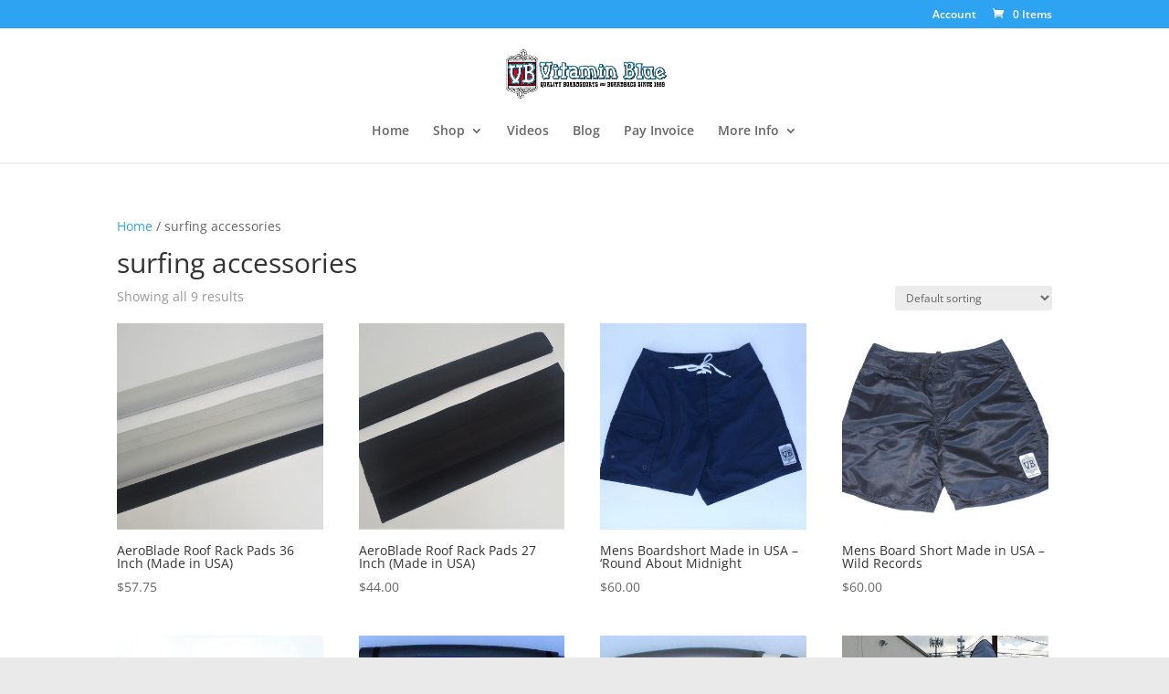

--- FILE ---
content_type: text/css
request_url: https://vitaminblue.com/wp-content/et-cache/global/et-divi-customizer-global.min.css?ver=1747655970
body_size: -169
content:
.friendbuy-bww-dUL{margin:0 auto;display:table}.nav li ul{width:300px!important}#top-menu li li a{width:300px!important}div[id$="_ribbon_container"]{top:43%}.et-social-google-plus a.icon::before{content:"\e0a3"}